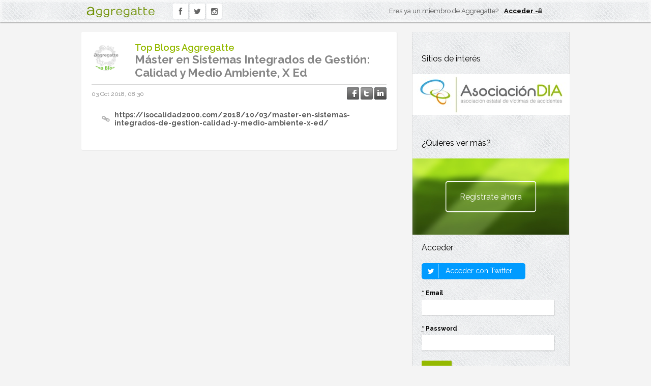

--- FILE ---
content_type: text/html; charset=utf-8
request_url: https://www.aggregatte.com/blog/52851-master-en-sistemas-integrados-de-gestion-calidad-y-medio-ambiente-x-ed
body_size: 14688
content:
<!DOCTYPE html>
<html lang="es">
<head>
  <meta charset="utf-8">
  <meta name="viewport" content="width=device-width"/> <!--320-->


    <title>Máster en Sistemas Integrados de Gestión: Calidad y Medio Ambiente, X Ed - Aggregatte</title>
<meta content="https://isocalidad2000.com/2018/10/03/master-en-sistemas-integrados-de-gestion-calidad-y-medio-ambiente-x-ed/" name="description" />
<link href="https://www.aggregatte.com/blog/52851-master-en-sistemas-integrados-de-gestion-calidad-y-medio-ambiente-x-ed" rel="canonical" />
<meta content="Máster en Sistemas Integrados de Gestión: Calidad y Medio Ambiente, X Ed" property="og:title" />
<meta content="Aggregatte" property="og:site_name" />
<meta content="https://www.aggregatte.com/blog/52851-master-en-sistemas-integrados-de-gestion-calidad-y-medio-ambiente-x-ed" property="og:url" />
<meta content="https://isocalidad2000.com/2018/10/03/master-en-sistemas-integrados-de-gestion-calidad-y-medio-ambiente-x-ed/" property="og:description" />
<meta content="779319360" property="fb:admins" />
<meta content="385386551560236" property="fb:app_id" />

	<!--[if lt IE 9]>
		<script src="assets/javascripts/aggregatte.toxins.js"></script>
	<![endif]-->

  <link rel="shortcut icon" href="/assets/icons/favicon.ico" />
  <link rel="stylesheet" href="//fonts.googleapis.com/css?family=Droid+Sans:400,700">
  <link href='//fonts.googleapis.com/css?family=Raleway:400,300,500,600,700' rel='stylesheet' type='text/css'>
  <link href="//maxcdn.bootstrapcdn.com/font-awesome/4.5.0/css/font-awesome.min.css" media="screen" rel="stylesheet" type="text/css" />
  <link href="/assets/start-09d92c7e9c339a697bb1c2920d5816f8.css" media="all" rel="stylesheet" type="text/css" />
  
  <script src="/assets/start-fffa955126e1f5baf5dce0909ce34748.js" type="text/javascript"></script>

  <meta content="authenticity_token" name="csrf-param" />
<meta content="+W95TQNwi3Ur+03vkMWVA367hNz6qfNyGhiuCkES6tQ=" name="csrf-token" />


<!-- 1. Include the LinkedIn JavaScript API and define a onLoad callback function -->
<script type="text/javascript" src="https://platform.linkedin.com/in.js">
	  api_key: tzc39jonxesy
	  onLoad: onLinkedInLoad
	  scope: r_basicprofile r_emailaddress
	  authorize: false
      lang: es_ES
</script>

    <!-- Google tag (gtag.js) -->
  <script async src="https://www.googletagmanager.com/gtag/js?id=G-WKEV361PLJ"></script>
  <script>
      window.dataLayer = window.dataLayer || [];
      function gtag(){dataLayer.push(arguments);}
      gtag('js', new Date());

      gtag('config', 'G-WKEV361PLJ');
  </script>

</head>

<body class="basic ct-blog ac-show responsive ">

	<div id="fb-root"></div>

  <!-- the following form can be used either by login or register --->
  <div id="register-linkedin-form" style="display:none">
    <form action="/home/register_linked" id='form_login_linkedin' method="post">
      <input type="hidden" name="fullname" id='ln_fullname' />
      <input type="hidden" name="user_description" id='ln_user_description' />
      <input type="hidden" name="city" id='ln_city' />
      <input type="hidden" name="country" id='ln_country' />
      <input type="hidden" name="empresa" id='ln_empresa' />
      <input type="hidden" name="email" id='ln_email' />
      <input type="hidden" name="linkedinid" id='ln_id' />
    </form>
  </div>

	<!--[if lte IE 6]>
		<p class="ie6">Le informamos que está utilizando un navegador desactualizado y le recomendamos que actualice a una versión superior para una correcta experiencia.</p>
	<![endif]-->


        <header role="banner">
  <div class="wrapper">
    <div class="logo">
      <a href="/">
        <span>Aggregatte</span>
        <img width="134" height="21" src="/assets/logo.png" alt="Aggregatte" />
      </a>
    </div>
    <nav class='m_social_nav' role='navigation'>
<ul>
<li class='facebook'>
<a href="https://www.facebook.com/pages/Aggregatte/274604152662429?fref=ts" target="_blank"><i class='fa fa-facebook'></i>
</a></li>
<li class='twitter'>
<a href="https://twitter.com/aggregatte" target="_blank"><i class='fa fa-twitter'></i>
</a></li>
<li class='instagram'>
<a href="https://www.instagram.com/aggregatte/" target="_blank"><i class='fa fa-instagram'></i>
</a></li>
</ul>
<div class='fb-like' data-href='https://www.facebook.com/pages/Aggregatte/274604152662429?fref=ts' data-layout='button_count' data-send='false' data-show-faces='false' data-width='450'></div>
</nav>

        <div class="m_account_summary sign">
          <p>Eres ya un miembro de Aggregatte?</p>
          <a href="/home/input_login">
            <img width="8" height="10" src="/assets/icons/lock.png" alt="Locked" />
            <strong>Acceder</strong>
          </a>
        </div>
  </div>
</header>


        <div class="wrapper">
          <div class="content">
            
<div id="entrada_52851" class="entry ">
  <article class="m_post">

    <header>
      <div class="media">
        <i class="fa fa-star star"></i>
        <a class="user-photo" href="#">
          <img alt="Top blogs_thumb" height="56" src="/data_users/450/Top Blogs_thumb.png" title="Top Blogs Aggregatte" width="56" />
        </a>
        <div class="ent_color_profile">
  <dl>
    <dt></dt>
  </dl>
</div>
      </div>
      <p class="name"><a href="/profiles/450">Top Blogs Aggregatte</a></a></p>
      <!-- SEO - indexation-->
          <h1 class="title">
            <a href="https://www.aggregatte.com/blog/52851-master-en-sistemas-integrados-de-gestion-calidad-y-medio-ambiente-x-ed">Máster en Sistemas Integrados de Gestión: Calidad y Medio Ambiente, X Ed</a>
          </h1>
    </header>
    <div class="meta">
      <time datetime="2018-10-03T08:30Z">03 Oct 2018, 08:30</time>
      <div class="social-share">
  <a href="#" onclick="window.open(&#x27;https://www.facebook.com/sharer/sharer.php?u=&#x27;+encodeURIComponent(&#x27;https://www.aggregatte.com/blog/52851-master-en-sistemas-integrados-de-gestion-calidad-y-medio-ambiente-x-ed?utm_content=entrada-52851&amp;utm_medium=facebook-shared&amp;utm_source=u0&#x27;),
                            &#x27;facebook-share-dialog&#x27;,
                            &#x27;width=626,height=436&#x27;);
                          return false;; return false;"><img alt="Share_facebook_off" src="/assets/icons/share_facebook_off-deb6dffa63e0031b4a06dee443b6a2c4.png" /></a>
  <a href="#" onclick="window.open(&#x27;https://twitter.com/?status=&#x27;+encodeURIComponent(&#x27;&#x27;)+&#x27;%20&#x27;+encodeURIComponent(&#x27;https://www.aggregatte.com/blog/52851-master-en-sistemas-integrados-de-gestion-calidad-y-medio-ambiente-x-ed?utm_content=entrada-52851&amp;utm_medium=twitter-shared&amp;utm_source=u0&#x27;),
                                &#x27;twitter-share-dialog&#x27;,
                                &#x27;width=626,height=436&#x27;);
                               return false;; return false;"><img alt="Share_twitter_off" src="/assets/icons/share_twitter_off-465891374eb074df8ebf2d069b1b34ef.png" /></a>
  <a href="#" onclick="window.open(&#x27;https://www.linkedin.com/shareArticle?url=&#x27;+encodeURIComponent(&#x27;https://www.aggregatte.com/blog/52851-master-en-sistemas-integrados-de-gestion-calidad-y-medio-ambiente-x-ed?utm_content=entrada-52851&amp;utm_medium=linkedin-shared&amp;utm_source=u0&#x27;),
                                &#x27;linkedin-share-dialog&#x27;,
                                &#x27;width=626,height=436&#x27;);
                               return false;; return false;"><img alt="Share_linkedin_off" src="/assets/icons/share_linkedin_off-cb7f87d70f83ac4f2bd33aee9b90cc04.png" /></a>
</div>

    </div>
        <div class="item embedly_item">
          
          <div class="text">
            <p class="link embedly_link"><a href="https://isocalidad2000.com/2018/10/03/master-en-sistemas-integrados-de-gestion-calidad-y-medio-ambiente-x-ed/" target="_blank">https://isocalidad2000.com/2018/10/03/master-en-sistemas-integrados-de-gestion-calidad-y-medio-ambiente-x-ed/</a></p>

            <p class="embedly_description">
              
            </p>
          </div>
        </div>


    <footer>
    </footer>
  </article>
  <!-- .m_post -->
  <div id='list_comments_div52851' class="comments_list">
    <div id='list_comments52851'>
      



    </div>
  </div>
</div>


          </div>
          <aside class="sidebar" role="complementary">

      <section class="m_widget m_promotions">
        <h2 class="widget-title">Sitios de interés</h2>
        <ul class="m_promoted_sites js-promoted_sites">
          <li class="js-promoted_banner" data-site="asociacion-dia">
            <a href="http://www.asociaciondia.org/" target="_blank"><img alt="Promoted sites" src="/assets/content/promotional/asociacion-dia-c0636d7951ab553824800fd4665b88e0.jpg" width="310" /></a>
            
          </li>
        </ul>
      </section>

      <section class="m_widget m_register_button">
        <h2 class="widget-title">¿Quieres ver más?</h2>
        <a href="/home/input_register">Registrate ahora</a>
      </section>

      <section class="m_widget m_login_form">
        <h2 class="widget-title">Acceder</h2>
        <!-- TODO Revisar función onLinkedInLoad en start.html.erb y ver como mejorarlo -->
        <script type="in/Login">&nbsp;</script>
        <div class="twitter-login">
            <a href="/auth/twitter"><span class="icon-stack"><i class="icon-square-o icon-stack-base"></i><i class="icon-twitter"></i></span> Acceder con Twitter</a>
        </div>
        <form accept-charset="UTF-8" action="/home/login" class="simple_form user" method="post" novalidate="novalidate"><div style="margin:0;padding:0;display:inline"><input name="utf8" type="hidden" value="&#x2713;" /><input name="authenticity_token" type="hidden" value="+W95TQNwi3Ur+03vkMWVA367hNz6qfNyGhiuCkES6tQ=" /></div>
            <div class="input email required user_email"><label class="email required control-label" for="user_email"><abbr title="Obligatorio">*</abbr> Email</label><input class="string email required" id="user_email" name="user[email]" size="50" type="email" /></div>
            <div class="input password required user_password"><label class="password required control-label" for="user_password"><abbr title="Obligatorio">*</abbr> Password</label><input class="password required" id="user_password" name="user[password]" size="50" type="password" /></div>

            <input class="btn" name="commit" type="submit" value="Entrar" />
</form>      </section>

          <section class="m_widget m_featured_job_offers">
      <h2 class="widget-title"><a href="/job_offers">Ofertas de empleo</a></h2>
      <ul>
            <li>
              <div>
                <div class="image">
                  <a href="/job_offers/13-asesor-comercial-gestor-patrimonial" class="media"><img alt="Axa seguros_thumb" src="/data_users/8339/AXA SEGUROS_thumb.jpg" title="AXA SEGUROS E INVERSIONES" /></a>
                </div>
                <div class="date">Madrid, España</div>
                <div class="title"><a href="/job_offers/13-asesor-comercial-gestor-patrimonial">Asesor Comercial / Gestor Patrimonial</a></div>
                <div class="read_more">
                    <a href="/job_offers/13-asesor-comercial-gestor-patrimonial">Ver oferta</a>
                </div>
                <div class="clear"></div>
              </div>
            </li>
            <li>
              <div>
                <div class="image">
                  <a href="/job_offers/14-aparejador" class="media"><img alt="No_photo" src="/assets/no_photo.png" title="Celo Konforto Kaj Kvalito S.l." /></a>
                </div>
                <div class="date">Santa fé, España</div>
                <div class="title"><a href="/job_offers/14-aparejador">Aparejador</a></div>
                <div class="read_more">
                    <a href="/job_offers/14-aparejador">Ver oferta</a>
                </div>
                <div class="clear"></div>
              </div>
            </li>
      </ul>
    </section>

          <section class="m_widget m_featured_courses">
      <h2 class="widget-title"><a href="/courses">Cursos destacados</a></h2>
      <ul>
            <li>
              <div>
                    <div class="image"><a href="/courses/58-master-online-en-energias-renovables-eerr" class="media"><img alt="Imf-bs-positivo" src="/system/courses/company_logos/000/000/058/thumb_sidebar/imf-bs-positivo.png?1535322358" /></a></div>
                <div class="date"></div>
                <div class="title"><a href="/courses/58-master-online-en-energias-renovables-eerr">Máster Online en Energías Renovables (EERR)</a></div>
                <div class="clear"></div>
              </div>
            </li>
            <li>
              <div>
                    <div class="image"><a href="/courses/59-master-en-gestion-del-medio-ambiente" class="media"><img alt="Imf-bs-positivo" src="/system/courses/company_logos/000/000/059/thumb_sidebar/imf-bs-positivo.png?1535322341" /></a></div>
                <div class="date"></div>
                <div class="title"><a href="/courses/59-master-en-gestion-del-medio-ambiente">Máster en Gestión del Medio Ambiente</a></div>
                <div class="clear"></div>
              </div>
            </li>
            <li>
              <div>
                    <div class="image"><a href="/courses/74-curso-de-hidraulica-de-canales-abiertos-en-lamina-libre" class="media"><img alt="Logo_hidrojing" src="/system/courses/company_logos/000/000/074/thumb_sidebar/Logo_Hidrojing.png?1429281191" /></a></div>
                <div class="date"></div>
                <div class="title"><a href="/courses/74-curso-de-hidraulica-de-canales-abiertos-en-lamina-libre">Curso de Hidráulica de Canales Abiertos en Lámina Libre</a></div>
                <div class="clear"></div>
              </div>
            </li>
            <li>
              <div>
                    <div class="image"><a href="/courses/96-curso-de-interiorismo" class="media"><img alt="Escuela_de_la_edificacion" src="/system/courses/company_logos/000/000/096/thumb_sidebar/Escuela_de_la_Edificacion.jpg?1485124993" /></a></div>
                <div class="date"></div>
                <div class="title"><a href="/courses/96-curso-de-interiorismo">Curso de Interiorismo</a></div>
                <div class="clear"></div>
              </div>
            </li>
      </ul>
    </section>

      

</aside>

        </div>
        <span id='config-linkedin' style="display:none">
            <span class='url-signup'>https://www.aggregatte.com/home/register_linked</span>
        </span>

</body>
</html>


